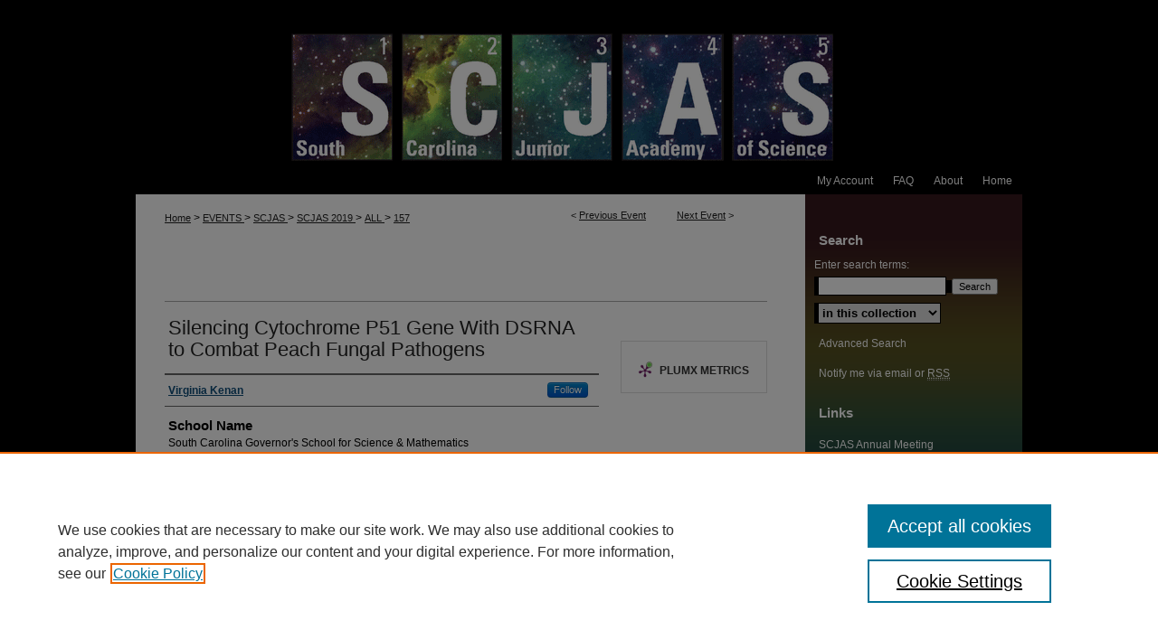

--- FILE ---
content_type: text/html; charset=UTF-8
request_url: https://scholarexchange.furman.edu/scjas/2019/all/157/
body_size: 7774
content:

<!DOCTYPE html>
<html lang="en">
<head><!-- inj yui3-seed: --><script type='text/javascript' src='//cdnjs.cloudflare.com/ajax/libs/yui/3.6.0/yui/yui-min.js'></script><script type='text/javascript' src='//ajax.googleapis.com/ajax/libs/jquery/1.10.2/jquery.min.js'></script><!-- Adobe Analytics --><script type='text/javascript' src='https://assets.adobedtm.com/4a848ae9611a/d0e96722185b/launch-d525bb0064d8.min.js'></script><script type='text/javascript' src=/assets/nr_browser_production.js></script>

<!-- def.1 -->
<meta charset="utf-8">
<meta name="viewport" content="width=device-width">
<title>Furman University Scholar Exchange - South Carolina Junior Academy of Science: Silencing Cytochrome P51 Gene With DSRNA to Combat Peach Fungal Pathogens</title>


<!-- FILE article_meta-tags.inc --><!-- FILE: /srv/sequoia/main/data/assets/site/article_meta-tags.inc -->
<meta itemprop="name" content="Silencing Cytochrome P51 Gene With DSRNA to Combat Peach Fungal Pathogens">
<meta property="og:title" content="Silencing Cytochrome P51 Gene With DSRNA to Combat Peach Fungal Pathogens">
<meta name="twitter:title" content="Silencing Cytochrome P51 Gene With DSRNA to Combat Peach Fungal Pathogens">
<meta property="article:author" content="Virginia Kenan">
<meta name="author" content="Virginia Kenan">
<meta name="robots" content="noodp, noydir">
<meta name="description" content="California, South Carolina, and Georgia are large peach producers worldwide. They face adversity with fungal peach pathogens Armilaria mellea and Botrytis cinerea. These fungi cause millions of dollars in crop loss annually. A. mellea causes root rot. B. cinerea attacks developed fruit and reduces shelf-life. The current prevention method is chemical fungicides which are expensive, harmful to the environment, and ineffective. In hopes of creating a better fungicide, we focused on the Cytochrome p51 gene in A. mellea that controls cell wall synthesis. If the gene were silenced, it would prevent the fungus from being able to grow. Genomic DNA containing Cyp51 was replicated by PCR and used to create double stranded RNA (dsRNA). Previous studies indicate dsRNA can be absorbed topically into the fungal cells creating RNA interference and reducing gene expression. The dsRNA was applied to PDA media and plated with live fungal cells. After 20 days of cultivation, the radial growth was measured and compared to the radial growth of the control, which was plated with water. dsRNA treatment did slightly reduce the radial growth of the fungus and silence the Cyp51 gene. This experiment will be replicated with increased sample size and a new variety of concentrations. It will also be repeated with B. cinerea and target it’s DCL genes, which control methylation in a cell. The use of dsRNA as a fungicide in the future may provide more efficient, eco-friendly, and fungus specific methods of fungal control.">
<meta itemprop="description" content="California, South Carolina, and Georgia are large peach producers worldwide. They face adversity with fungal peach pathogens Armilaria mellea and Botrytis cinerea. These fungi cause millions of dollars in crop loss annually. A. mellea causes root rot. B. cinerea attacks developed fruit and reduces shelf-life. The current prevention method is chemical fungicides which are expensive, harmful to the environment, and ineffective. In hopes of creating a better fungicide, we focused on the Cytochrome p51 gene in A. mellea that controls cell wall synthesis. If the gene were silenced, it would prevent the fungus from being able to grow. Genomic DNA containing Cyp51 was replicated by PCR and used to create double stranded RNA (dsRNA). Previous studies indicate dsRNA can be absorbed topically into the fungal cells creating RNA interference and reducing gene expression. The dsRNA was applied to PDA media and plated with live fungal cells. After 20 days of cultivation, the radial growth was measured and compared to the radial growth of the control, which was plated with water. dsRNA treatment did slightly reduce the radial growth of the fungus and silence the Cyp51 gene. This experiment will be replicated with increased sample size and a new variety of concentrations. It will also be repeated with B. cinerea and target it’s DCL genes, which control methylation in a cell. The use of dsRNA as a fungicide in the future may provide more efficient, eco-friendly, and fungus specific methods of fungal control.">
<meta name="twitter:description" content="California, South Carolina, and Georgia are large peach producers worldwide. They face adversity with fungal peach pathogens Armilaria mellea and Botrytis cinerea. These fungi cause millions of dollars in crop loss annually. A. mellea causes root rot. B. cinerea attacks developed fruit and reduces shelf-life. The current prevention method is chemical fungicides which are expensive, harmful to the environment, and ineffective. In hopes of creating a better fungicide, we focused on the Cytochrome p51 gene in A. mellea that controls cell wall synthesis. If the gene were silenced, it would prevent the fungus from being able to grow. Genomic DNA containing Cyp51 was replicated by PCR and used to create double stranded RNA (dsRNA). Previous studies indicate dsRNA can be absorbed topically into the fungal cells creating RNA interference and reducing gene expression. The dsRNA was applied to PDA media and plated with live fungal cells. After 20 days of cultivation, the radial growth was measured and compared to the radial growth of the control, which was plated with water. dsRNA treatment did slightly reduce the radial growth of the fungus and silence the Cyp51 gene. This experiment will be replicated with increased sample size and a new variety of concentrations. It will also be repeated with B. cinerea and target it’s DCL genes, which control methylation in a cell. The use of dsRNA as a fungicide in the future may provide more efficient, eco-friendly, and fungus specific methods of fungal control.">
<meta property="og:description" content="California, South Carolina, and Georgia are large peach producers worldwide. They face adversity with fungal peach pathogens Armilaria mellea and Botrytis cinerea. These fungi cause millions of dollars in crop loss annually. A. mellea causes root rot. B. cinerea attacks developed fruit and reduces shelf-life. The current prevention method is chemical fungicides which are expensive, harmful to the environment, and ineffective. In hopes of creating a better fungicide, we focused on the Cytochrome p51 gene in A. mellea that controls cell wall synthesis. If the gene were silenced, it would prevent the fungus from being able to grow. Genomic DNA containing Cyp51 was replicated by PCR and used to create double stranded RNA (dsRNA). Previous studies indicate dsRNA can be absorbed topically into the fungal cells creating RNA interference and reducing gene expression. The dsRNA was applied to PDA media and plated with live fungal cells. After 20 days of cultivation, the radial growth was measured and compared to the radial growth of the control, which was plated with water. dsRNA treatment did slightly reduce the radial growth of the fungus and silence the Cyp51 gene. This experiment will be replicated with increased sample size and a new variety of concentrations. It will also be repeated with B. cinerea and target it’s DCL genes, which control methylation in a cell. The use of dsRNA as a fungicide in the future may provide more efficient, eco-friendly, and fungus specific methods of fungal control.">
<meta name="bepress_citation_conference" content="South Carolina Junior Academy of Science">
<meta name="bepress_citation_author" content="Kenan, Virginia">
<meta name="bepress_citation_title" content="Silencing Cytochrome P51 Gene With DSRNA to Combat Peach Fungal Pathogens">
<meta name="bepress_citation_date" content="2019">
<!-- FILE: /srv/sequoia/main/data/assets/site/ir_download_link.inc -->
<!-- FILE: /srv/sequoia/main/data/assets/site/article_meta-tags.inc (cont) -->
<meta name="bepress_citation_abstract_html_url" content="https://scholarexchange.furman.edu/scjas/2019/all/157">
<meta name="bepress_citation_online_date" content="2019/2/27">
<meta name="viewport" content="width=device-width">
<!-- Additional Twitter data -->
<meta name="twitter:card" content="summary">
<!-- Additional Open Graph data -->
<meta property="og:type" content="article">
<meta property="og:url" content="https://scholarexchange.furman.edu/scjas/2019/all/157">
<meta property="og:site_name" content="Furman University Scholar Exchange">




<!-- FILE: article_meta-tags.inc (cont) -->
<meta name="bepress_is_article_cover_page" content="1">


<!-- sh.1 -->
<link rel="stylesheet" href="/scjas/ir-event-style.css" type="text/css" media="screen">
<link rel="alternate" type="application/rss+xml" title="South Carolina Junior Academy of Science Newsfeed" href="/scjas/recent.rss">
<link rel="shortcut icon" href="/favicon.ico" type="image/x-icon">

<link type="text/css" rel="stylesheet" href="/assets/floatbox/floatbox.css">
<script type="text/javascript" src="/assets/jsUtilities.js"></script>
<script type="text/javascript" src="/assets/footnoteLinks.js"></script>
<link rel="stylesheet" href="/ir-print.css" type="text/css" media="print">
<!--[if IE]>
<link rel="stylesheet" href="/ir-ie.css" type="text/css" media="screen">
<![endif]-->
<!-- end sh.1 -->




<script type="text/javascript">var pageData = {"page":{"environment":"prod","productName":"bpdg","language":"en","name":"ir_event_community:theme:track:article","businessUnit":"els:rp:st"},"visitor":{}};</script>

</head>
<body >
<!-- FILE /srv/sequoia/main/data/assets/site/ir_event_community/header.pregen -->

	<!-- FILE: /srv/sequoia/main/data/journals/scholarexchange.furman.edu/scjas/assets/header_custom.inc --><!-- FILE: /srv/sequoia/main/data/assets/site/mobile_nav.inc --><!--[if !IE]>-->
<script src="/assets/scripts/dc-mobile/dc-responsive-nav.js"></script>

<header id="mobile-nav" class="nav-down device-fixed-height" style="visibility: hidden;">
  
  
  <nav class="nav-collapse">
    <ul>
      <li class="menu-item active device-fixed-width"><a href="https://scholarexchange.furman.edu" title="Home" data-scroll >Home</a></li>
      <li class="menu-item device-fixed-width"><a href="https://scholarexchange.furman.edu/do/search/advanced/" title="Search" data-scroll ><i class="icon-search"></i> Search</a></li>
      <li class="menu-item device-fixed-width"><a href="https://scholarexchange.furman.edu/communities.html" title="Browse" data-scroll >Browse Collections</a></li>
      <li class="menu-item device-fixed-width"><a href="/cgi/myaccount.cgi?context=" title="My Account" data-scroll >My Account</a></li>
      <li class="menu-item device-fixed-width"><a href="https://scholarexchange.furman.edu/about.html" title="About" data-scroll >About</a></li>
      <li class="menu-item device-fixed-width"><a href="https://network.bepress.com" title="Digital Commons Network" data-scroll ><img width="16" height="16" alt="DC Network" style="vertical-align:top;" src="/assets/md5images/8e240588cf8cd3a028768d4294acd7d3.png"> Digital Commons Network™</a></li>
    </ul>
  </nav>
</header>

<script src="/assets/scripts/dc-mobile/dc-mobile-nav.js"></script>
<!--<![endif]-->
<!-- FILE: /srv/sequoia/main/data/journals/scholarexchange.furman.edu/scjas/assets/header_custom.inc (cont) -->

<div id="scjas">
	<div id="container">
		<a href="#main" class="skiplink" accesskey="2" >Skip to main content</a>

			
				<div id="header">
					<!-- FILE: /srv/sequoia/main/data/assets/site/ir_event_community/ir_logo.inc -->




	




<!-- FILE: /srv/sequoia/main/data/journals/scholarexchange.furman.edu/scjas/assets/header_custom.inc (cont) -->
					<div id="pagetitle">
						<h1>
							<a href="https://scholarexchange.furman.edu/scjas" title="South Carolina Junior Academy of Science" >
									South Carolina Junior Academy of Science
							</a>
						</h1>
					</div>
				</div>
				<div id="navigation">
					<!-- FILE: /srv/sequoia/main/data/assets/site/ir_navigation.inc --><div id="tabs" role="navigation" aria-label="Main"><ul><li id="tabone"><a href="https://scholarexchange.furman.edu" title="Home" ><span>Home</span></a></li><li id="tabtwo"><a href="https://scholarexchange.furman.edu/about.html" title="About" ><span>About</span></a></li><li id="tabthree"><a href="https://scholarexchange.furman.edu/faq.html" title="FAQ" ><span>FAQ</span></a></li><li id="tabfour"><a href="https://scholarexchange.furman.edu/cgi/myaccount.cgi?context=" title="My Account" ><span>My Account</span></a></li></ul></div>


<!-- FILE: /srv/sequoia/main/data/journals/scholarexchange.furman.edu/scjas/assets/header_custom.inc (cont) -->
				</div>
			

			

			
			
		<div id="wrapper">
			<div id="content">
				<div id="main" class="text">
<!-- FILE: /srv/sequoia/main/data/assets/site/ir_event_community/header.pregen (cont) -->

<script type="text/javascript" src="/assets/floatbox/floatbox.js"></script>
<!-- FILE: /srv/sequoia/main/data/assets/site/ir_event_community/theme/track/event/event_pager.inc -->

<div id="breadcrumb"><ul id="pager">

                
                 
<li>&lt; <a href="https://scholarexchange.furman.edu/scjas/2019/all/150" class="ignore" >Previous Event</a></li>
        
        
        

                
                 
<li><a href="https://scholarexchange.furman.edu/scjas/2019/all/165" class="ignore" >Next Event</a> &gt;</li>
        
        
        
<li>&nbsp;</li></ul><!-- FILE: /srv/sequoia/main/data/assets/site/ir_event_community/theme/track/event/ir_breadcrumb.inc -->



































































<div class="crumbs" role="navigation" aria-label="Breadcrumb"><p>

<a href="https://scholarexchange.furman.edu" class="ignore" >Home</a>







 <span aria-hidden="true">&gt;</span> 
    <a href="https://scholarexchange.furman.edu/events" class="ignore" >
        EVENTS
    </a>





 <span aria-hidden="true">&gt;</span> 
    <a href="https://scholarexchange.furman.edu/scjas" class="ignore" >
        SCJAS
    </a>





 <span aria-hidden="true">&gt;</span> 
    <a href="https://scholarexchange.furman.edu/scjas/2019" class="ignore" >
        SCJAS 2019
    </a>




     <span aria-hidden="true">&gt;</span> 
        <a href="https://scholarexchange.furman.edu/scjas/2019/all" class="ignore" >
            ALL
        </a>







 <span aria-hidden="true">&gt;</span> 
    <a href="https://scholarexchange.furman.edu/scjas/2019/all/157" class="ignore" aria-current="page" >
        157
    </a>


</p></div>

<!-- FILE: /srv/sequoia/main/data/assets/site/ir_event_community/theme/track/event/event_pager.inc (cont) -->
</div>
<!-- FILE: /srv/sequoia/main/data/assets/site/ir_event_community/theme/track/event/index.html (cont) -->
<!-- FILE: /srv/sequoia/main/data/assets/site/ir_event_community/theme/track/event/event_info.inc --><!-- FILE: /srv/sequoia/main/data/assets/site/openurl.inc -->

























<!-- FILE: /srv/sequoia/main/data/assets/site/ir_event_community/theme/track/event/event_info.inc (cont) -->
<!-- FILE: /srv/sequoia/main/data/assets/site/ir_download_link.inc -->









	
	
	
    
    
    
	
	
	
	
	
	

<!-- FILE: /srv/sequoia/main/data/assets/site/ir_event_community/theme/track/event/event_info.inc (cont) -->
<!-- FILE: /srv/sequoia/main/data/assets/site/ir_event_community/theme/track/event/ir_article_header.inc -->









































































<div id="series-header">
<!-- FILE: /srv/sequoia/main/data/assets/site/ir_event_community/theme/track/track_logo.inc -->
<!-- FILE: /srv/sequoia/main/data/assets/site/ir_event_community/theme/track/event/ir_article_header.inc (cont) --><h2 id="series-title"><a href="https://scholarexchange.furman.edu/scjas/2019/all" ></a></h2></div>
<div style="clear: both">&nbsp;</div>

<div id="sub">
<div id="alpha">
<!-- FILE: /srv/sequoia/main/data/assets/site/ir_event_community/theme/track/event/event_info.inc (cont) --><div id='title' class='element'>
<h1>Silencing Cytochrome P51 Gene With DSRNA to Combat Peach Fungal Pathogens</h1>
</div>
<div class='clear'></div>
<div id='authors' class='element'>
<h2 class='visually-hidden'>Author(s)</h2>
<p class="author"><a href='https://scholarexchange.furman.edu/do/search/?q=%28author%3A%22Virginia%20Kenan%22%20AND%20-bp_author_id%3A%5B%2A%20TO%20%2A%5D%29%20OR%20bp_author_id%3A%28%227db349e0-eb90-414a-ba9a-108c069e9d4f%22%29&start=0&context=5756500'><strong>Virginia Kenan</strong></a><a rel="nofollow" href="https://network.bepress.com/api/follow/subscribe?user=YmY4OGRmNjFhMDhmZTE4YQ%3D%3D&amp;institution=N2NmOWE1NzA5MzIxNjYyNw%3D%3D&amp;format=html" data-follow-set="user:YmY4OGRmNjFhMDhmZTE4YQ== institution:N2NmOWE1NzA5MzIxNjYyNw==" title="Follow Virginia Kenan" class="btn followable">Follow</a><br />
</p></div>
<div class='clear'></div>
<div id='school_name' class='element'>
<h2 class='field-heading'>School Name</h2>
<p>South Carolina Governor's School for Science & Mathematics</p>
</div>
<div class='clear'></div>
<div id='grade_level' class='element'>
<h2 class='field-heading'>Grade Level</h2>
<p>12th Grade</p>
</div>
<div class='clear'></div>
<div id='presentation_topic' class='element'>
<h2 class='field-heading'>Presentation Topic</h2>
<p>Microbiology</p>
</div>
<div class='clear'></div>
<div id='presentation_type' class='element'>
<h2 class='field-heading'>Presentation Type</h2>
<p>Mentored</p>
</div>
<div class='clear'></div>
<div id='oral_award' class='element'>
<h2 class='field-heading'>Oral Presentation Award</h2>
<p>2nd Place</p>
</div>
<div class='clear'></div>
<div id='abstract' class='element'>
<h2 class='field-heading'>Abstract</h2>
<p>California, South Carolina, and Georgia are large peach producers worldwide. They face adversity with fungal peach pathogens Armilaria mellea and Botrytis cinerea. These fungi cause millions of dollars in crop loss annually. A. mellea causes root rot. B. cinerea attacks developed fruit and reduces shelf-life. The current prevention method is chemical fungicides which are expensive, harmful to the environment, and ineffective. In hopes of creating a better fungicide, we focused on the Cytochrome p51 gene in A. mellea that controls cell wall synthesis. If the gene were silenced, it would prevent the fungus from being able to grow. Genomic DNA containing Cyp51 was replicated by PCR and used to create double stranded RNA (dsRNA). Previous studies indicate dsRNA can be absorbed topically into the fungal cells creating RNA interference and reducing gene expression. The dsRNA was applied to PDA media and plated with live fungal cells. After 20 days of cultivation, the radial growth was measured and compared to the radial growth of the control, which was plated with water. dsRNA treatment did slightly reduce the radial growth of the fungus and silence the Cyp51 gene. This experiment will be replicated with increased sample size and a new variety of concentrations. It will also be repeated with B. cinerea and target it’s DCL genes, which control methylation in a cell. The use of dsRNA as a fungicide in the future may provide more efficient, eco-friendly, and fungus specific methods of fungal control.</p>
</div>
<div class='clear'></div>
<div id='recommended_citation' class='element'>
<h2 class='field-heading'>Recommended Citation</h2>
<!-- FILE: /srv/sequoia/main/data/assets/site/ir_citation.inc --><p>
    Kenan, Virginia, "Silencing Cytochrome P51 Gene With DSRNA to Combat Peach Fungal Pathogens" (2019). <em>South Carolina Junior Academy of Science</em>.  157.
    <br>
    
    
        https://scholarexchange.furman.edu/scjas/2019/all/157
    
</p>
<!-- FILE: /srv/sequoia/main/data/assets/site/ir_event_community/theme/track/event/event_info.inc (cont) --></div>
<div class='clear'></div>
<div id='location' class='element'>
<h2 class='field-heading'>Location</h2>
<p>Founders Hall 213 B</p>
</div>
<div class='clear'></div>
<div id='start_date' class='element'>
<h2 class='field-heading'>Start Date</h2>
<p>3-30-2019 11:30 AM</p>
</div>
<div class='clear'></div>
<div id='presentation_format' class='element'>
<h2 class='field-heading'>Presentation Format</h2>
<p>Oral Only</p>
</div>
<div class='clear'></div>
<div id='is_group' class='element'>
<h2 class='field-heading'>Group Project</h2>
<p>No</p>
</div>
<div class='clear'></div>
</div>
    </div>
    <div id='beta_7-3'>
<!-- FILE: /srv/sequoia/main/data/assets/site/info_box_7_3.inc --><!-- FILE: /srv/sequoia/main/data/assets/site/openurl.inc -->

























<!-- FILE: /srv/sequoia/main/data/assets/site/info_box_7_3.inc (cont) -->
<!-- FILE: /srv/sequoia/main/data/assets/site/ir_download_link.inc -->









	
	
	
    
    
    
	
	
	
	
	
	

<!-- FILE: /srv/sequoia/main/data/assets/site/info_box_7_3.inc (cont) -->


	<!-- FILE: /srv/sequoia/main/data/assets/site/info_box_download_button.inc --><div class="aside download-button">
   <p class="no-file"></p> 
</div>


<!-- FILE: /srv/sequoia/main/data/assets/site/info_box_7_3.inc (cont) -->
	<!-- FILE: /srv/sequoia/main/data/assets/site/info_box_embargo.inc -->
<!-- FILE: /srv/sequoia/main/data/assets/site/info_box_7_3.inc (cont) -->

<!-- FILE: /srv/sequoia/main/data/assets/site/info_box_custom_upper.inc -->
<!-- FILE: /srv/sequoia/main/data/assets/site/info_box_7_3.inc (cont) -->
<!-- FILE: /srv/sequoia/main/data/assets/site/info_box_openurl.inc -->
<!-- FILE: /srv/sequoia/main/data/assets/site/info_box_7_3.inc (cont) -->

<!-- FILE: /srv/sequoia/main/data/assets/site/info_box_article_metrics.inc -->






<div id="article-stats" class="aside hidden">

    <p class="article-plum-metrics">
        <a href="https://plu.mx/plum/a/?repo_url=https://scholarexchange.furman.edu/scjas/2019/all/157" class="plumx-plum-print-popup plum-bigben-theme" data-badge="true" data-hide-when-empty="true" ></a>
    </p>
</div>
<script type="text/javascript" src="//cdn.plu.mx/widget-popup.js"></script>






<!-- Add border to Plum badge & download counts when visible -->
<script>
// bind to event when PlumX widget loads
jQuery('body').bind('plum:widget-load', function(e){
// if Plum badge is visible
  if (jQuery('.PlumX-Popup').length) {
// remove 'hidden' class
  jQuery('#article-stats').removeClass('hidden');
  jQuery('.article-stats-date').addClass('plum-border');
  }
});
// bind to event when page loads
jQuery(window).bind('load',function(e){
// if DC downloads are visible
  if (jQuery('#article-downloads').text().length > 0) {
// add border to aside
  jQuery('#article-stats').removeClass('hidden');
  }
});
</script>



<!-- Adobe Analytics: Download Click Tracker -->
<script>

$(function() {

  // Download button click event tracker for PDFs
  $(".aside.download-button").on("click", "a#pdf", function(event) {
    pageDataTracker.trackEvent('navigationClick', {
      link: {
          location: 'aside download-button',
          name: 'pdf'
      }
    });
  });

  // Download button click event tracker for native files
  $(".aside.download-button").on("click", "a#native", function(event) {
    pageDataTracker.trackEvent('navigationClick', {
        link: {
            location: 'aside download-button',
            name: 'native'
        }
     });
  });

});

</script>
<!-- FILE: /srv/sequoia/main/data/assets/site/info_box_7_3.inc (cont) -->



	<!-- FILE: /srv/sequoia/main/data/assets/site/info_box_disciplines.inc -->




	
		
	



<!-- FILE: /srv/sequoia/main/data/assets/site/info_box_7_3.inc (cont) -->

<!-- FILE: /srv/sequoia/main/data/assets/site/bookmark_widget.inc -->

<!-- FILE: /srv/sequoia/main/data/assets/site/info_box_7_3.inc (cont) -->
<!-- FILE: /srv/sequoia/main/data/assets/site/info_box_geolocate.inc --><!-- FILE: /srv/sequoia/main/data/assets/site/ir_geolocate_enabled_and_displayed.inc -->

<!-- FILE: /srv/sequoia/main/data/assets/site/info_box_geolocate.inc (cont) -->

<!-- FILE: /srv/sequoia/main/data/assets/site/info_box_7_3.inc (cont) -->

	<!-- FILE: /srv/sequoia/main/data/assets/site/zotero_coins.inc -->

<span class="Z3988" title="ctx_ver=Z39.88-2004&amp;rft_val_fmt=info%3Aofi%2Ffmt%3Akev%3Amtx%3Ajournal&amp;rft_id=https%3A%2F%2Fscholarexchange.furman.edu%2Fscjas%2F2019%2Fall%2F157&amp;rft.atitle=Silencing%20Cytochrome%20P51%20Gene%20With%20DSRNA%20to%20Combat%20Peach%20Fungal%20Pathogens&amp;rft.aufirst=Virginia&amp;rft.aulast=Kenan&amp;rft.jtitle=South%20Carolina%20Junior%20Academy%20of%20Science&amp;rft.date=2019-03-30">COinS</span>
<!-- FILE: /srv/sequoia/main/data/assets/site/info_box_7_3.inc (cont) -->

<!-- FILE: /srv/sequoia/main/data/assets/site/info_box_custom_lower.inc -->
<!-- FILE: /srv/sequoia/main/data/assets/site/info_box_7_3.inc (cont) -->
<!-- FILE: /srv/sequoia/main/data/assets/site/ir_event_community/theme/track/event/event_info.inc (cont) --></div>

<div class='clear'>&nbsp;</div>
<!-- FILE: /srv/sequoia/main/data/assets/site/ir_event_community/theme/track/event/hcalendar.inc --><div id="hcalendar" class="vevent ignore">

	<abbr class="dtstart" title="2019-03-30T113000">Mar 30th, 11:30 AM</abbr>



	<p class="summary">Silencing Cytochrome P51 Gene With DSRNA to Combat Peach Fungal Pathogens</p>


	<p class="location">Founders Hall 213 B</p>


	<p class="description"><p>California, South Carolina, and Georgia are large peach producers worldwide. They face adversity with fungal peach pathogens Armilaria mellea and Botrytis cinerea. These fungi cause millions of dollars in crop loss annually. A. mellea causes root rot. B. cinerea attacks developed fruit and reduces shelf-life. The current prevention method is chemical fungicides which are expensive, harmful to the environment, and ineffective. In hopes of creating a better fungicide, we focused on the Cytochrome p51 gene in A. mellea that controls cell wall synthesis. If the gene were silenced, it would prevent the fungus from being able to grow. Genomic DNA containing Cyp51 was replicated by PCR and used to create double stranded RNA (dsRNA). Previous studies indicate dsRNA can be absorbed topically into the fungal cells creating RNA interference and reducing gene expression. The dsRNA was applied to PDA media and plated with live fungal cells. After 20 days of cultivation, the radial growth was measured and compared to the radial growth of the control, which was plated with water. dsRNA treatment did slightly reduce the radial growth of the fungus and silence the Cyp51 gene. This experiment will be replicated with increased sample size and a new variety of concentrations. It will also be repeated with B. cinerea and target it’s DCL genes, which control methylation in a cell. The use of dsRNA as a fungicide in the future may provide more efficient, eco-friendly, and fungus specific methods of fungal control.</p>
</p>


</div>
<!-- FILE: /srv/sequoia/main/data/assets/site/ir_event_community/theme/track/event/event_info.inc (cont) -->
<!-- FILE: /srv/sequoia/main/data/assets/site/ir_event_community/ir_article_custom_fields.inc -->


<!-- FILE: /srv/sequoia/main/data/assets/site/ir_event_community/theme/track/event/event_info.inc (cont) -->

<!-- FILE: /srv/sequoia/main/data/assets/site/ir_event_community/theme/track/event/index.html (cont) -->
<!-- FILE /srv/sequoia/main/data/assets/site/ir_event_community/footer.pregen -->

	<!-- FILE: /srv/sequoia/main/data/assets/site/ir_event_community/footer_custom_7_8.inc -->				</div>

<div class="verticalalign">&nbsp;</div>
<div class="clear">&nbsp;</div>

			</div>

				<div id="sidebar">
					<!-- FILE: /srv/sequoia/main/data/assets/site/ir_sidebar_7_8.inc -->

	<!-- FILE: /srv/sequoia/main/data/assets/site/ir_sidebar_sort_sba.inc --><!-- FILE: /srv/sequoia/main/data/assets/site/ir_event_community/ir_sidebar_custom_upper_7_8.inc --><!-- FILE: /srv/sequoia/main/data/assets/site/ir_event_community/ir_event_sidebar_links.inc -->


<!-- FILE: /srv/sequoia/main/data/assets/site/ir_event_community/ir_sidebar_custom_upper_7_8.inc (cont) -->




<!-- FILE: /srv/sequoia/main/data/assets/site/ir_sidebar_sort_sba.inc (cont) -->
<!-- FILE: /srv/sequoia/main/data/assets/site/ir_sidebar_search_7_8.inc --><h2>Search</h2>


	
<form method='get' action='https://scholarexchange.furman.edu/do/search/' id="sidebar-search">
	<label for="search" accesskey="4">
		Enter search terms:
	</label>
		<div>
			<span class="border">
				<input type="text" name='q' class="search" id="search">
			</span> 
			<input type="submit" value="Search" class="searchbutton" style="font-size:11px;">
		</div>
	<label for="context" class="visually-hidden">
		Select context to search:
	</label> 
		<div>
			<span class="border">
				<select name="fq" id="context">
					
					
					
						<option value='virtual_ancestor_link:"https://scholarexchange.furman.edu/scjas"'>in this collection</option>
					
					
					<option value='virtual_ancestor_link:"https://scholarexchange.furman.edu"'>in this repository</option>
					<option value='virtual_ancestor_link:"http:/"'>across all repositories</option>
				</select>
			</span>
		</div>
</form>

<p class="advanced">
	
	
		<a href="https://scholarexchange.furman.edu/do/search/advanced/?fq=virtual_ancestor_link:%22https://scholarexchange.furman.edu/scjas%22" >
			Advanced Search
		</a>
	
</p>
<!-- FILE: /srv/sequoia/main/data/assets/site/ir_sidebar_sort_sba.inc (cont) -->
<!-- FILE: /srv/sequoia/main/data/assets/site/ir_sidebar_notify_7_8.inc -->


	<ul id="side-notify">
		<li class="notify">
			<a href="https://scholarexchange.furman.edu/scjas/announcements.html" title="Email or RSS Notifications" >
				Notify me via email or <acronym title="Really Simple Syndication">RSS</acronym>
			</a>
		</li>
	</ul>



<!-- FILE: /srv/sequoia/main/data/assets/site/urc_badge.inc -->






<!-- FILE: /srv/sequoia/main/data/assets/site/ir_sidebar_notify_7_8.inc (cont) -->

<!-- FILE: /srv/sequoia/main/data/assets/site/ir_sidebar_sort_sba.inc (cont) -->
<!-- FILE: /srv/sequoia/main/data/journals/scholarexchange.furman.edu/scjas/assets/ir_sidebar_custom_middle_7_8.inc -->
<div id="sb-custom-middle">
    <h2 class="sb-custom-title">Links</h2>
        <ul class="sb-custom-ul">
                <li>
                        <a href="https://scacademysci.org/" title="SCJAS Annual Meeting" >
                SCJAS Annual Meeting
            </a>
        </li>
        <li>
                        <a href="https://furman.az1.qualtrics.com/jfe/form/SV_0CaafKN65Pvbv3n" title="Register for SCJAS" >
                Register for SCJAS
            </a>
        </li>
        <li>
            <a href="https://furman.box.com/v/scjas-submission-guidelines" title="Submission Guidelines" >Submission Guidelines</a>
        </li>
        <li>
            <a href="https://scholarexchange.furman.edu/scjas/contact.html" title="Contact" >Contact</a>
        </li>
        </ul>
</div><!-- FILE: /srv/sequoia/main/data/assets/site/ir_sidebar_sort_sba.inc (cont) -->
<!-- FILE: /srv/sequoia/main/data/scholarexchange.furman.edu/assets/ir_sidebar_browse.inc --><h2>Browse</h2>
<ul id="side-browse">
<li class="collections"><a href="https://scholarexchange.furman.edu/communities.html" title="Browse All" >Browse All</a></li>
<li><a href="https://scholarexchange.furman.edu/student" title="Student Scholarship" >Student Scholarship</a></li>
<li><a href="https://scholarexchange.furman.edu/faculty" title="Faculty Scholarship" >Faculty Scholarship</a></li>
<li><a href="https://scholarexchange.furman.edu/exhibits" title="Exhibits" >Exhibits</a></li>
<li><a href="https://scholarexchange.furman.edu/journals" title="Journals" >Journals</a></li>
<li><a href="https://scholarexchange.furman.edu/events" title="Academic Events" >Academic Events</a></li>
<li><a href="https://scholarexchange.furman.edu/departments" title="Departments" >Departments</a></li>
<li><a href="https://scholarexchange.furman.edu/authors.html" title="Authors" >Authors</a></li>


</ul><!-- FILE: /srv/sequoia/main/data/assets/site/ir_sidebar_sort_sba.inc (cont) -->
<!-- FILE: /srv/sequoia/main/data/assets/site/ir_sidebar_author_7_8.inc -->






	<ul id="side-author">
		<li class="faq">
			<a href="https://scholarexchange.furman.edu/faq.html" title="Author FAQ" >
				Author FAQ
			</a>
		</li>
		
		
		
	</ul>


<!-- FILE: /srv/sequoia/main/data/assets/site/ir_sidebar_sort_sba.inc (cont) -->
<!-- FILE: /srv/sequoia/main/data/journals/scholarexchange.furman.edu/scjas/assets/ir_sidebar_custom_lower_7_8.inc --><!-- FILE: /srv/sequoia/main/data/assets/site/ir_event_community/theme/ir_sidebar_homepage_links_7_8.inc -->


<!-- FILE: /srv/sequoia/main/data/journals/scholarexchange.furman.edu/scjas/assets/ir_sidebar_custom_lower_7_8.inc (cont) -->
	


<div id="sb-custom-lower">
		<ul class="custom-sidebar-logo">
			<li>
				<a href="http://scacademysci.org/" title="South Carolina Academy of Science" ><img alt="South Carolina Academy of Science" width='222' height='67' src="/assets/md5images/475dcd20575233060457497a1cf1da55.gif">
				</a>
			</li>

		</ul>
</div><!-- FILE: /srv/sequoia/main/data/assets/site/ir_sidebar_sort_sba.inc (cont) -->
<!-- FILE: /srv/sequoia/main/data/assets/site/ir_sidebar_sw_links_7_8.inc -->

	
		
	


	<!-- FILE: /srv/sequoia/main/data/assets/site/ir_sidebar_sort_sba.inc (cont) -->

<!-- FILE: /srv/sequoia/main/data/assets/site/ir_sidebar_geolocate.inc --><!-- FILE: /srv/sequoia/main/data/assets/site/ir_geolocate_enabled_and_displayed.inc -->

<!-- FILE: /srv/sequoia/main/data/assets/site/ir_sidebar_geolocate.inc (cont) -->

<!-- FILE: /srv/sequoia/main/data/assets/site/ir_sidebar_sort_sba.inc (cont) -->
<!-- FILE: /srv/sequoia/main/data/journals/scholarexchange.furman.edu/scjas/assets/ir_sidebar_custom_lowest_7_8.inc -->


<!-- FILE: /srv/sequoia/main/data/assets/site/ir_sidebar_sort_sba.inc (cont) -->
<!-- FILE: /srv/sequoia/main/data/assets/site/ir_sidebar_7_8.inc (cont) -->

		



<!-- FILE: /srv/sequoia/main/data/assets/site/ir_event_community/footer_custom_7_8.inc (cont) -->
						<div class="verticalalign">&nbsp;</div>
				</div>

		</div>

			<!-- FILE: /srv/sequoia/main/data/assets/site/ir_event_community/ir_event_footer_content.inc --><div id="footer" role="contentinfo">
<!-- FILE: /srv/sequoia/main/data/assets/site/ir_bepress_logo.inc --><div id="bepress">

<a href="https://www.elsevier.com/solutions/digital-commons" title="Elsevier - Digital Commons" >
	<em>Elsevier - Digital Commons</em>
</a>

</div>
<!-- FILE: /srv/sequoia/main/data/assets/site/ir_event_community/ir_event_footer_content.inc (cont) -->
    <p>
        <a href="https://scholarexchange.furman.edu" title="Home page" accesskey="1" >Home</a> | 
        <a href="https://scholarexchange.furman.edu/about.html" title="About" >About</a> | 
        <a href="https://scholarexchange.furman.edu/faq.html" title="FAQ" >FAQ</a> | 
        <a href="/cgi/myaccount.cgi?context=" title="My Account Page" accesskey="3" >My Account</a> | 
        <a href="https://scholarexchange.furman.edu/accessibility.html" title="Accessibility Statement" accesskey="0" >Accessibility Statement</a>
    </p>
    <p>
	
	
		<a class="secondary-link" href="https://www.bepress.com/privacy" title="Privacy Policy" >Privacy</a>
	
		<a class="secondary-link" href="https://www.bepress.com/copyright" title="Copyright Policy" >Copyright</a>	
    </p> 
</div>
<!-- FILE: /srv/sequoia/main/data/assets/site/ir_event_community/footer_custom_7_8.inc (cont) -->

	</div>
</div>


<!-- FILE: /srv/sequoia/main/data/scholarexchange.furman.edu/assets/ir_analytics.inc --><!-- Google tag (gtag.js) -->

<script async src="https://www.googletagmanager.com/gtag/js?id=G-VHHMG0QZQK"></script>

<script>
  window.dataLayer = window.dataLayer || [];
  function gtag(){dataLayer.push(arguments);}
  gtag('js', new Date());
  
  gtag('config', 'G-VHHMG0QZQK');
</script><!-- FILE: /srv/sequoia/main/data/assets/site/ir_event_community/footer_custom_7_8.inc (cont) -->

<!-- FILE: /srv/sequoia/main/data/assets/site/ir_event_community/footer.pregen (cont) -->
<script type='text/javascript' src='/assets/scripts/bpbootstrap-20160726.pack.js'></script><script type='text/javascript'>BPBootstrap.init({appendCookie:''})</script></body></html>


--- FILE ---
content_type: text/css
request_url: https://scholarexchange.furman.edu/scjas/ir-event-style.css
body_size: -51
content:


	@import url("/scjas/ir-style.css");
	@import url("/scjas/ir-custom.css");
	@import url("/scjas/ir-local.css");



--- FILE ---
content_type: text/css
request_url: https://scholarexchange.furman.edu/scjas/ir-local.css
body_size: 1132
content:
/* -----------------------------------------------
IR Event Community local stylesheet.
Author:   Lani Goto
Version:  Dec 2014
PLEASE SAVE THIS FILE LOCALLY!
----------------------------------------------- */

/* Header */

#scjas #header {
	height: 185px; }

#scjas #header #logo {
	display: none; }

#scjas #header #pagetitle,
#scjas #header h1,
#scjas #header h1 a {
	width: 980px;
	height: 185px;
	padding: 0;
	margin: 0;
	display: block; }

#scjas #header h1 a {
	background: #000000 url(../assets/md5images/ddc7df82730542b116c69bf562412c80.gif) top left no-repeat;
	text-indent: -9999px; }


/* Navigation */

#scjas #navigation {
	height: 30px;}

#scjas #navigation #tabs,
#scjas #navigation #tabs ul,
#scjas #navigation #tabs ul li {
	padding: 0;
	margin: 0; }

#scjas #navigation #tabs a {
	font-family: Arial, Verdana, Helvetica, sans-serif;
	font-size: 12px;
	font-weight: normal;
	color: #fff;
	background-color: #000000;
	padding: 0 11px;
	margin: 0;
	border: 0;
	height: 30px;
	line-height: 30px; }

#scjas #navigation #tabs a:hover,
#scjas #navigation #tabs a:active,
#scjas #navigation #tabs a:focus {
	text-decoration: underline; }


/* Sidebar */

#scjas #sidebar {
	background: #20193b url(../assets/md5images/803209c02f0b170594326424babe7eeb.gif) top left repeat-x; }

#scjas #sidebar p.site-follow {
	display: none; }

#scjas #sidebar h2 {
	font-family: Arial, Verdana, Helvetica, sans-serif;
	font-size: 15px;
	font-weight: bold;
	color: #fff;
	background-color: transparent;
	border-top: 0;
	border-bottom: 0; }

#scjas #sidebar a:link,
#scjas #sidebar a:visited,
#scjas #sidebar p.advanced a:link,
#scjas #sidebar p.advanced a:visited {
	color: #ffffff;
	background-color: transparent;
	text-decoration: none; }

#scjas #sidebar a:hover,
#scjas #sidebar a:active,
#scjas #sidebar a:focus,
#scjas #sidebar p.advanced a:hover,
#scjas #sidebar p.advanced a:active,
#scjas #sidebar p.advanced a:focus {
	text-decoration: underline; }

#scjas #sidebar p.advanced + div {
	display: none; }

#scjas #sidebar form label {
	color: #fff; }

#scjas #sidebar #sb-custom-lower ul.custom-sidebar-logo li a {
	margin-left: 10px; }


/* Main Content */

#scjas #content {
	background-color: transparent; }

#scjas #main.text h2#series-title a {
	font-family: Arial, Verdana, Helvetica, sans-serif;
	font-size: 21px;
	text-decoration: none; }

#scjas #main.text h2#series-title a:hover,
#scjas #main.text h2#series-title a:active,
#scjas #main.text h2#series-title a:focus {
	color: #000;
	text-decoration: underline; }

#scjas #main.text #series-home h4 {
	font-size: 17px; }

#scjas #main.text a:link,
#scjas #main.text a:visited {
	text-decoration: underline; }

#scjas #main.text a:hover,
#scjas #main.text a:active,
#scjas #main.text a:focus {
	color: #000; }

#scjas #main.text .doc a:link,
#scjas #main.text .doc a:visited {
	text-decoration: none; }

#scjas #main.text .doc a:hover,
#scjas #main.text .doc a:active,
#scjas #main.text .doc a:focus {
	color: #000;
	text-decoration: underline; }


/* Footer */

#scjas #footer,
#scjas #footer #bepress a {
	height: 75px;
	background-color: #000; }

#scjas #footer p:first-of-type {
	padding-top: 25px; }

#scjas #footer p,
#scjas #footer p a {
	font-size: 12px;
	font-weight: normal;
	color: #fff;
	text-decoration: none; }

#scjas #footer p a:hover,
#scjas #footer p a:active,
#scjas #footer p a:focus {
	text-decoration: underline; }
	
/* Hiding author corner 1/2015 NJohnson */
#scjas #sidebar #side-author{
	display: none;
}

/* Hiding event durations on track pages */

#scjas #main.text .event p.duration {display:none;}


/* Hiding browse links - bd 2016-03-09 */
#scjas #sidebar h2#hidden_heading {display:none;}
#scjas #sidebar ul#side-browse {display:none}

/* unhiding location field - bd 2016-04-22 */
#scjas #alpha #location h4 { display: block; }

#scjas #browse-tracks-heading,
#scjas #events-listing,
#scjas #browse-event-heading {
	display:none;
	}
